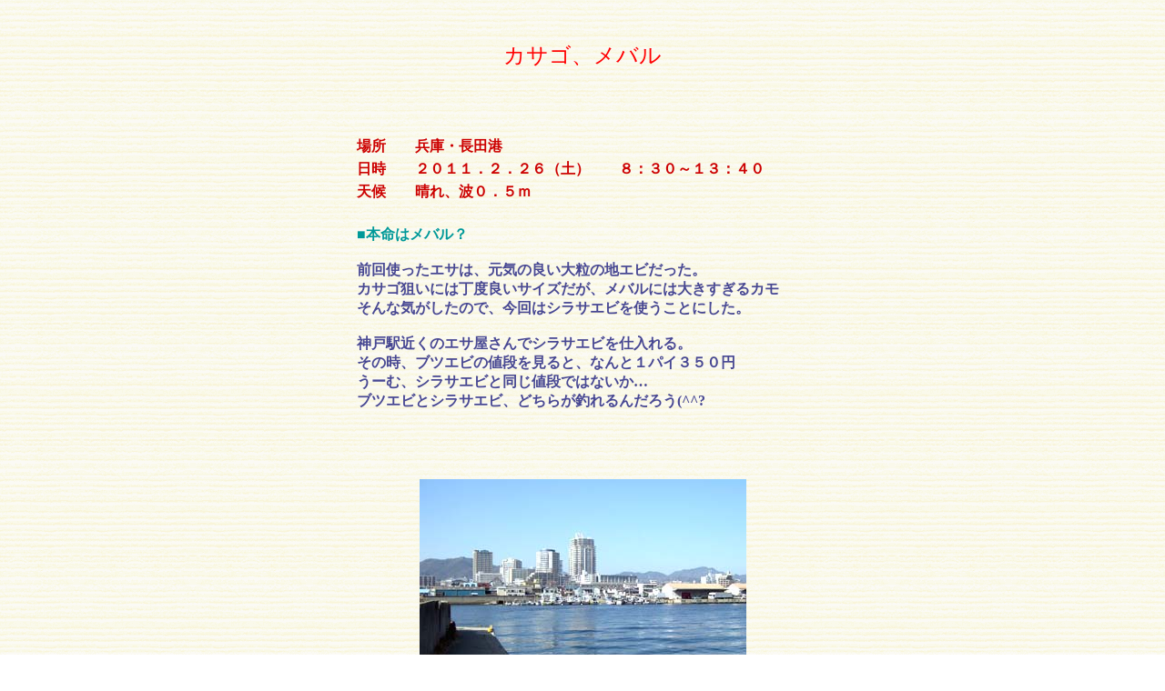

--- FILE ---
content_type: text/html
request_url: http://urashima3.com/diary110226.htm
body_size: 9712
content:
<!DOCTYPE HTML PUBLIC "-//W3C//DTD HTML 4.0 Transitional//EN">
<HTML>
<HEAD>
<META name="GENERATOR" content="IBM HomePage Builder 2001 V5.0.3 for Windows">
<TITLE>diary110226</TITLE>
<SCRIPT language="JavaScript">
<!--HPB_SCRIPT_ROV_50
//
// Licensed Materials - Property of IBM
// 83H7391, 42L1820
// (C) Copyright IBM Corp. 1995, 1999  All Rights Reserved.
//
// Version: 5.0.1
//

// HpbImgPreload: �摜�̃v�����[�h���s�Ȃ��܂�
//
function HpbImgPreload()
{
  var appVer=parseInt(navigator.appVersion);
  var isNC=(document.layers && (appVer >= 4)); // Netscape Navigator 4.0 or later
  var isIE=(document.all    && (appVer >= 4)); // Internet Explorer  4.0 or later
  if (isNC || isIE)
  {
    if (document.images)
    {
      var imgName = HpbImgPreload.arguments[0];
      var cnt;
      swImg[imgName] = new Array;
      for (cnt = 1; cnt < HpbImgPreload.arguments.length; cnt++)
      {
        swImg[imgName][HpbImgPreload.arguments[cnt]] = new Image();
        swImg[imgName][HpbImgPreload.arguments[cnt]].src = HpbImgPreload.arguments[cnt];
      }
    }
  }
}
// HpbImgFind: Image�I�u�W�F�N�g��T���܂�
//
function HpbImgFind(doc, imgName)
{
  for (var i=0; i < doc.layers.length; i++)
  {
    var img = doc.layers[i].document.images[imgName];
    if (!img) img = HpbImgFind(doc.layers[i], imgName);
    if (img) return img;
  }
  return null;
}
// HpbImgSwap: �摜����ꊷ���܂�
//
function HpbImgSwap(imgName, imgSrc)
{
  var appVer=parseInt(navigator.appVersion);
  var isNC=(document.layers && (appVer >= 4)); // Netscape Navigator 4.0 or later
  var isIE=(document.all    && (appVer >= 4)); // Internet Explorer  4.0 or later
  if (isNC || isIE)
  {
    if (document.images)
    {
      var img = document.images[imgName];
      if (!img) img = HpbImgFind(document, imgName);
      if (img) img.src = imgSrc;
    }
  }
}
var swImg; swImg=new Array;
//-->
</SCRIPT><SCRIPT language="JavaScript">
<!--HPB_SCRIPT_PLD_50
HpbImgPreload('_HPB_ROLLOVER2', 'modoru4.gif', 'modoru8.gif');
HpbImgPreload('_HPB_ROLLOVER1', 'newdiary3.gif', 'newdiary4.gif');
//-->
</SCRIPT></HEAD>
<BODY background="pet_bg.gif">
<P><BR>
</P>
<CENTER>
<TABLE border="0">
  <TBODY>
    <TR>
      <TD><font color="#ff0000" size="5">�J�T�S�A���o��</font></TD>
    </TR>
  </TBODY>
</TABLE>
</CENTER>
<P><BR>
<BR>
</P>
<CENTER>
<TABLE border="0">
  <TBODY>
    <TR>
      <TD><b><FONT size="3" color="#cc0000">�ꏊ�@�@</FONT><font size="3" color="#cc0000">���ɁE���c�`</font></b></TD>
    </TR>
    <TR>
      <TD><b><FONT size="3" color="#cc0000">����</FONT><FONT color="#cc0000">�@�@�Q�O�P�P�D�Q<FONT color="#cc0000">�D�Q�U�i�y</FONT>�j�@�@�W�F�R�O�`�P�R�F�S�O</FONT></b></TD>
    </TR>
    <TR>
      <TD><b><FONT size="3" color="#cc0000">�V��@�@</FONT><font size="3" color="#cc0000">����A�g�O�D�T��</font></b></TD>
    </TR>
    <TR>
      <TD height="20"></TD>
    </TR>
    <TR>
      <TD><b><FONT color="#484893"><FONT color="#009999">��<font color="#009999">�{���̓��o���H</font> </FONT><BR></FONT><FONT color="#484893"><BR>
      �O��g�����G�T�́A���C�̗ǂ��嗱�̒n�G�r�������B<BR>
      �J�T�S�_���ɂ͒��x�ǂ��T�C�Y�����A���o���ɂ͑傫������J��<BR>
      ����ȋC�������̂ŁA����̓V���T�G�r���g�����Ƃɂ����B<BR>
      <BR>
      �_�ˉw�߂��̃G�T������ŃV���T�G�r���d�����B<BR>
      ���̎��A�u�c�G�r�̒l�i������ƁA�Ȃ�ƂP�p�C�R�T�O�~<BR>
      ���[�ށA�V���T�G�r�Ɠ����l�i�ł͂Ȃ����c<BR>
      �u�c�G�r�ƃV���T�G�r�A�ǂ��炪�ނ��񂾂낤(^^?<BR>
      <BR>
      <BR>
      </FONT></b><BR>
      <BR>
      
      <CENTER>
      <TABLE border="0">
        <TBODY>
          <TR>
            <TD><IMG src="1102261.JPG" width="359" height="258" border="0"></TD>
          </TR>
          <TR>
            <TD align="center"><B><FONT color="#484893">���c�`</FONT></B></TD>
          </TR>
        </TBODY>
      </TABLE>
      </CENTER>
      <b><font color="#484893"><BR>
      <BR>
      <BR>
      <BR>
      <font color="#009999">�����o���̕s�v�c</font><BR>
      </font><FONT color="#484893"><FONT color="#484893"><BR>
      �C���^�[�l�b�g�ŁA���������o���̌��ނ�d�|��������<BR>
      �����č���́A�X�y�V�����d�|��������Ď������񂾁B<BR>
      �����P�D�T���A�}�n���X�P���A�}�n���X�����V�����A<BR>
      �n���̓`���^���o���V���A���˂��Q�{�o���Ƃ����d�l<BR>
      <BR>
      �[������T���āA�V���T�G�r���ꈬ��T���A�d�|���𗎂Ƃ����ށB<BR>
      �y���U���Ă݂邪���̃A�^�����Ȃ��B<BR>
      ���x���J��Ԃ����A�S�����������Ȃ�(--;<BR>
      <BR>
      ���o���A���Ȃ��񂾁c<BR>
      ���o���Ɍ��؂�����A�������̃J�T�S�d�|�������o���B<BR>
      �����A�}�n���X���ɂT���A�n���̓P���t���ۃZ�C�S�P�R��<BR>
      <BR>
      �����A</FONT><FONT color="#ff0000">�J�T�S</FONT><FONT color="#484893">���q�b�g�`<BR>
      �����āA</FONT><FONT color="#ff0000">���o��</FONT><FONT color="#484893">���q�b�g�c�����<BR>
      �Ȃ񂿂イ�������Ⴀ(��)<BR>
      <BR>
      ���̃|�C���g�ł�</FONT><FONT color="#ff0000">�J�T�S</FONT><FONT color="#484893">��ނ�グ����A�����P�C���Ȃ����c��<BR>
      �T���Ă�����A�o�^�o�^�����A�^��������A</FONT><FONT color="#ff0000">���o��</FONT><FONT color="#484893">���オ���Ă����B<BR>
      �傫�ȃn���Ƒ����n���X�ł��A�ނ�鎞�͒ނ���ł���(^^;
      <BR>
      <BR>
      </FONT><BR>
      <BR>
      <BR>
      </FONT></b>
      <CENTER>
      <TABLE border="0">
        <TBODY>
          <TR>
            <TD><IMG src="1102262.JPG" width="359" height="259" border="0"></TD>
          </TR>
          <TR>
            <TD align="center"><B><FONT color="#484893">���o��</FONT></B></TD>
          </TR>
        </TBODY>
      </TABLE>
      </CENTER>
      <B><font color="#484893"><font color="#484893"><BR>
      <BR>
      <BR>
      <BR>
      <font color="#009999">���Җ]�̗ǌ^�J�T�S</font><BR>
      <FONT color="#484893"><BR>
      �O��A�ǂ��ނꂽ�|�C���g�ŁA�������ނ肵�Ă��܂����B<BR>
      ���̎��̗l�q�������c���Ă��������B<BR>
      <BR>
      �V���T�G�r���ꈬ��T���A���҂����߂āA��꓊<BR>
      �Ȃ��Ȃ��A�^���������������A��̕���T���Ă�����q�b�g�I<BR>
      <BR>
      ��񓊖ڂ��Ȃ��Ȃ��A�^�����Ȃ��A�S���ăq�b�g������B<BR>
      �V���T�G�r���ꈬ��T���A��O���ڂ��q�b�g�Ɏ������ށB<BR>
      �����ŃA�^�����r�؂�A�����I�V�}�C�H�Ƃ����J���W�ɂȂ�B<BR>
      <BR>
      �V���T�G�r���ꈬ��T���A���x�~<BR>
      ���̌�A�d�|���𗎂Ƃ����񂾓r�[�A�J�T�S���q�b�g�I<BR>
      ����܂ł͂��Ȃ������̂ɁA�������炩����Ă����悤���B<BR>
      <BR>
      ���̎����d�|���𗎂Ƃ����r�[�A�K�b�c�[���I�A����ȃA�^��<BR>
      �Y���A�Y���c�d�X�����q�L���Ɛ悩��`����Ă���B<BR>
      �Ƃ��|�Ȃ�ɋȂ��ďオ���Ă����̂́A�������ǌ^</FONT><FONT color="#ff0000">�J�T�S</FONT><FONT color="#484893">��������<BR>
      </FONT></font><BR>
      <BR>
      <BR>
      <BR>
      </font></B>
      <CENTER>
      <TABLE border="0">
        <TBODY>
          <TR>
            <TD><IMG src="1102263.JPG" width="364" height="261" border="0"></TD>
          </TR>
          <TR>
            <TD align="center"><B><FONT color="#484893">�������O��</FONT></B></TD>
          </TR>
        </TBODY>
      </TABLE>
      </CENTER>
      <B><FONT color="#484893"><FONT color="#484893"><font color="#484893"><BR>
      <BR>
      <BR>
      <BR>
      <font color="#009999">���J�T�S�̔閧��n</font><BR>
      <FONT color="#484893"><BR>
      �ǌ^�J�T�S���q�b�g�����̂͐󂢃^�i�������B<BR>
      �[���^�i��������A���ɐ����āA�܂��グ���Ȃ��������낤�B<BR>
      <BR>
      ���̃|�C���g�́A��܂łR�i�K�ɂȂ��Ă���B<BR>
      �d�|���𗎂Ƃ��ƁA��U�A�󂢃^�i�Ŏ~�܂�B<BR>
      �T���Ă���ƃX�g�[���Ɛ[��ɗ������ށB<BR>
      <BR>
      �����ł܂��T���Ă���ƁA�X�g�[���Ɛ[��ɗ������ށB<BR>
      ���������Ă��Ȃ��ƁA�Ȃ��Ȃ����܂ŗ����Ă����Ȃ��B<BR>
      �^���łȂ����������ɂȂ��Ă���̂ł��낤�B<BR>
      <BR>
      ���̗ǌ^�J�T�S���ނꂽ��A�����P�C�q�b�g<BR>
      �����ăA�^�����r�₦���B<BR>
      ��x���邱�Ƃ͎O�x����Ǝv���A�V���T�G�r���ꈬ��T���B<BR>
      ����ƁA�܂��J�T�S���P�C�q�b�g�����̂ł���B<BR>
      ���������x�͂P�C�ŏI����Ă��܂������c(^^)<BR>
      <BR>
      �������āA�قƂ�ǈړ������ɁA�P�����ŔS���Ēމʂ��グ���B<BR>
      �r���Ńo���V���肷��ƁA�Ղ���A�^�����r�₦�Ă��܂���<BR>
      ����́A���ꂪ�Ȃ������̂ő務�Ɍq�������B<BR>
      <BR>
      ���ނ�A�ʔ����ނ�ł͂Ȃ����ǁA��^���ނꂽ��<BR>
      ���ނꂽ�肷��̂ŁA���\�A�ǂ��C���炵�ɂȂ�B<BR>
      �Ō�́A���ނ�̍����t�ŁY�����c�閧��n�����Ƃ߂�(^��^)<BR>
      <BR>
      </FONT></font><BR>
      </FONT><BR>
      <BR>
      <BR>
      </FONT></B>
      <CENTER>
      <TABLE border="0">
        <TBODY>
          <TR>
            <TD><IMG src="1102260.JPG" width="475" height="340" border="0"></TD>
          </TR>
          <TR>
            <TD align="center"><B><FONT color="#484893">�{���͂Q�C(^^�U </FONT></B></TD>
          </TR>
        </TBODY>
      </TABLE>
      </CENTER>
      <BR>
      <BR>
      <BR>
      <BR>
      <CENTER><TABLE border="0" width="383">
        <TBODY>
          <TR>
            <TD width="184"><A href="diary3.htm" id="_HPB_ROLLOVER1" onmouseout="HpbImgSwap('_HPB_ROLLOVER1','newdiary3.gif');" onmouseover="HpbImgSwap('_HPB_ROLLOVER1','newdiary4.gif');"><IMG src="newdiary3.gif" width="161" height="37" border="0" name="_HPB_ROLLOVER1"></A><BR>
            </TD>
            <TD width="183"><A href="index.html" id="_HPB_ROLLOVER2" onmouseout="HpbImgSwap('_HPB_ROLLOVER2','modoru4.gif');" onmouseover="HpbImgSwap('_HPB_ROLLOVER2','modoru8.gif');"><IMG src="modoru4.gif" width="170" height="43" border="0" name="_HPB_ROLLOVER2" alt="�g�n�l�d�֖߂�"></A></TD>
          </TR>
        </TBODY>
      </TABLE></CENTER>
      <BR>
      <BR>
      <BR>
      </TD>
    </TR>
  </TBODY>
</TABLE>
</CENTER>
</BODY>
</HTML>
